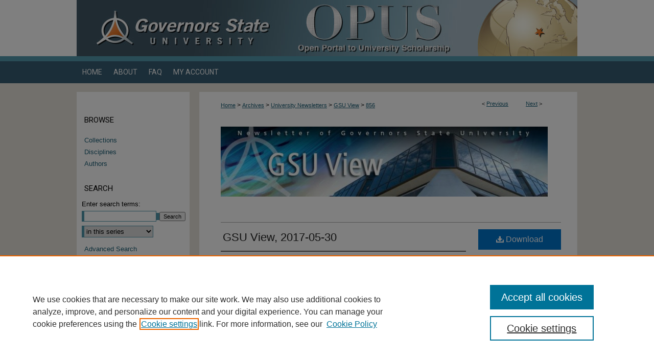

--- FILE ---
content_type: text/plain
request_url: https://www.google-analytics.com/j/collect?v=1&_v=j102&a=1020676218&t=pageview&_s=1&dl=https%3A%2F%2Fopus.govst.edu%2Fgsuview%2F856%2F&ul=en-us%40posix&dt=%22GSU%20View%2C%202017-05-30%22%20by%20Office%20of%20Marketing%20and%20Communications&sr=1280x720&vp=1280x720&_u=IEBAAAABAAAAACAAI~&jid=1747585719&gjid=207177393&cid=8112316.1768975069&tid=UA-50600994-9&_gid=32356322.1768975069&_r=1&_slc=1&z=1925124248
body_size: -450
content:
2,cG-RMK37DF5QY